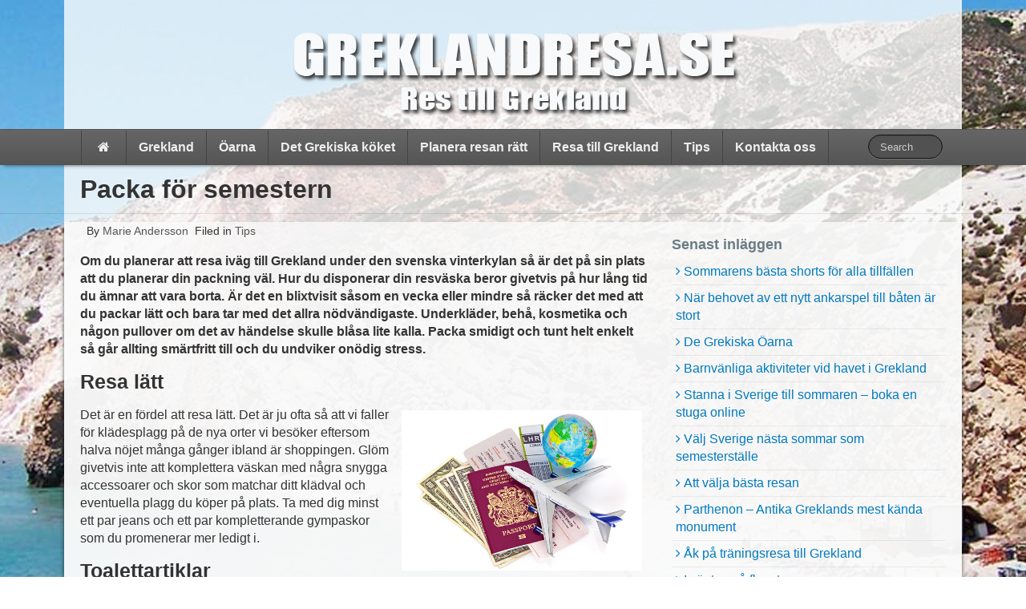

--- FILE ---
content_type: text/html; charset=utf-8
request_url: https://greklandresa.se/packa-for-semestern/
body_size: 5520
content:
<!DOCTYPE html>
<!--[if lt IE 9]><html class="no-js lt-ie9" lang="sv-SE"> <![endif]-->
<!--[if gt IE 8]><!--><html class="no-js" lang="sv-SE"> <!--<![endif]-->
<head>
<meta charset="UTF-8" />
<meta name="viewport" content="width=device-width" />
<title>Packa för semestern | Greklandresa.se</title>
<link rel="profile" href="https://gmpg.org/xfn/11" />
<link rel="pingback" href="https://greklandresa.se/xmlrpc.php" />
<link rel='dns-prefetch' href='https://greklandresa.se' />
<link rel='dns-prefetch' href='//fonts.googleapis.com' />
<link rel="alternate" type="application/rss+xml" title="Greklandresa.se &raquo; flöde" href="https://greklandresa.se/feed/" />
<link rel='stylesheet' id='formidable-css'  href='https://greklandresa.se/wp-content/plugins/formidable/css/formidableforms3389.css?ver=1221300' type='text/css' media='all' />
<link rel='stylesheet' id='contact-form-7-css'  href='https://greklandresa.se/wp-content/plugins/contact-form-7/includes/css/styles.css?ver=5.1.9' type='text/css' media='all' />
<link rel='stylesheet' id='wp-polls-css'  href='https://greklandresa.se/wp-content/plugins/wp-polls/polls-css.css?ver=2.75.6' type='text/css' media='all' />
<style id='wp-polls-inline-css' type='text/css'>
.wp-polls .pollbar {
	margin: 1px;
	font-size: -2px;
	line-height: px;
	height: px;
	background-image: url('https://greklandresa.se/wp-content/plugins/wp-polls/images/pollbg.gif');
	border: 1px solid #;
}

</style>
<link rel='stylesheet' id='BerkshireSwash-css'  href='//fonts.googleapis.com/css?family=Berkshire+Swash&#038;ver=1' type='text/css' media='all' />
<link rel='stylesheet' id='bootstrap-css'  href='https://greklandresa.se/wp-content/themes/advantage/css/bootstrap.min.css?ver=2.3.1' type='text/css' media='all' />
<link rel='stylesheet' id='fontawesome-css'  href='https://greklandresa.se/wp-content/themes/advantage/css/font-awesome.min.css?ver=3.0.2' type='text/css' media='all' />
<link rel='stylesheet' id='advantage-css'  href='https://greklandresa.se/wp-content/themes/advantage/dev/advantage.css?ver=1.0.0' type='text/css' media='all' />
<link rel='stylesheet' id='latest-posts-style-css'  href='https://greklandresa.se/wp-content/plugins/latest-posts/assets/css/style.css?ver=4.8.3' type='text/css' media='all' />
<script type='text/javascript' src='https://greklandresa.se/wp-includes/js/jquery/jquery.js?ver=1.12.4'></script>
<script type='text/javascript' src='https://greklandresa.se/wp-includes/js/jquery/jquery-migrate.min.js?ver=1.4.1'></script>
<script type='text/javascript' src='https://greklandresa.se/wp-content/themes/advantage/js/modernizr.custom.js?ver=4.8.3'></script>
<link rel='https://api.w.org/' href='https://greklandresa.se/wp-json/' />
<link rel="EditURI" type="application/rsd+xml" title="RSD" href="https://greklandresa.se/xmlrpc.php?rsd" />
<link rel="wlwmanifest" type="application/wlwmanifest+xml" href="https://greklandresa.se/wp-includes/wlwmanifest.xml" /> 
<link rel='prev' title='Grannländerna' href='https://greklandresa.se/grannlanderna/' />
<link rel='next' title='Tågluff i sommar' href='https://greklandresa.se/tagluff-i-sommar/' />
<meta name="generator" content="WordPress 4.8.3" />
<link rel="canonical" href="https://greklandresa.se/packa-for-semestern/" />
<link rel='shortlink' href='https://greklandresa.se/?p=80' />
<link rel="alternate" type="application/json+oembed" href="https://greklandresa.se/wp-json/oembed/1.0/embed?url=https%3A%2F%2Fgreklandresa.se%2Fpacka-for-semestern%2F" />
<link rel="alternate" type="text/xml+oembed" href="https://greklandresa.se/wp-json/oembed/1.0/embed?url=https%3A%2F%2Fgreklandresa.se%2Fpacka-for-semestern%2F&#038;format=xml" />
<!-- Custom CSS Styles -->
<style type="text/css" media="screen">
</style>
<!-- All in one Favicon 4.7 --><style type="text/css">
#site-title,
#site-description {
	position: absolute !important;
	clip: rect(1px 1px 1px 1px); /* IE6, IE7 */
	clip: rect(1px, 1px, 1px, 1px);
}
</style>
<style type="text/css" id="custom-background-css">
body.custom-background { background-image: url("https://greklandresa.se/wp-content/uploads/sites/3389/2015/08/background.jpg"); background-position: center top; background-size: auto; background-repeat: no-repeat; background-attachment: fixed; }
</style>
<meta name="description" content=""><meta name="keywords" content=""></head>
<body class="post-template-default single single-post postid-80 single-format-standard custom-background">
<div id="wrapper" class="hfeed">
  <header id="masthead" class="site-header clearfix">
	<div class="row-fluid">	
		<div id="branding">
  <div class="container-fluid">
<div id="header-widget" class="clearfix">
</div>

		<div id="logo">
          <a href="https://greklandresa.se/">
		  	<img src="https://greklandresa.se/wp-content/uploads/sites/3389/2014/06/header.png" width="600" height="141" alt="Greklandresa.se" />		  </a>
		</div>
  </div>
</div>
    </div>
  </header>
<div id="mainmenu" class="navbar navbar-inverse">
  <div class="container-fluid">
  	<div class="navbar-inner">
	  <nav id="section-menu" class="section-menu">	
        <a class="brand" href="https://greklandresa.se/"><i class="icon-home"></i></a>
		<a class="btn btn-navbar" data-toggle="collapse" data-target=".nav-collapse"><span class="icon-bar"></span><span class="icon-bar"></span><span class="icon-bar"></span></a>
		<div class="nav-collapse">
    <form method="get" id="searchform" action="https://greklandresa.se/" class="navbar-search pull-right">
    	<input type="text" class="search-query" name="s" id="s1" placeholder="Search">
		<input type="submit" class="submit" name="submit" id="searchsubmit" value="Search" />
    </form>
<ul id="menu-grekland" class="nav"><li id="menu-item-40" class="menu-item menu-item-type-post_type menu-item-object-page menu-item-home menu-item-40"><a href="https://greklandresa.se/">Grekland</a></li>
<li id="menu-item-16" class="menu-item menu-item-type-post_type menu-item-object-page menu-item-16"><a title="Lite om Greklands öar" href="https://greklandresa.se/oarna/">Öarna</a></li>
<li id="menu-item-39" class="menu-item menu-item-type-post_type menu-item-object-page menu-item-39"><a href="https://greklandresa.se/det-grekiska-koket/">Det Grekiska köket</a></li>
<li id="menu-item-262" class="menu-item menu-item-type-post_type menu-item-object-post menu-item-262"><a href="https://greklandresa.se/planera-resan-ratt/">Planera resan rätt</a></li>
<li id="menu-item-192" class="menu-item menu-item-type-taxonomy menu-item-object-category menu-item-192"><a href="https://greklandresa.se/category/resa-till-grekland/">Resa till Grekland</a></li>
<li id="menu-item-193" class="menu-item menu-item-type-taxonomy menu-item-object-category current-post-ancestor current-menu-parent current-post-parent menu-item-193"><a href="https://greklandresa.se/category/tips/">Tips</a></li>
<li id="menu-item-196" class="menu-item menu-item-type-post_type menu-item-object-page menu-item-196"><a href="https://greklandresa.se/kontakta-oss/">Kontakta oss</a></li>
</ul>		</div>	</nav>
    </div>  </div></div><div id="main">
	<div id="title" class="titlebar">
	  <div class="container-fluid">
<h1>Packa för semestern</h1>	  </div>	  
	</div>
	<div class="container-fluid content-area">
	<div class="row-fluid">
	<div id="content" class="span8 " role="main">
<article id="post-80" class="post-80 post type-post status-publish format-standard hentry category-tips">
	<header class="entry-header">
<span class="entry-meta"><time class="entry-date" datetime="2013-12-16T21:05:25+00:00"></time><span class="by-author"><span class="meta-prep">By</span><a class="url fn n" href="https://greklandresa.se" title="View all posts by Marie Andersson" rel="author"> Marie Andersson</a></span><span class="entry-category"><span class="meta-prep">Filed in </span><a href="https://greklandresa.se/category/tips/" >Tips</a></span></span>	</header>
	<div class="entry-content clearfix">
<p><strong>Om du planerar att resa iväg till Grekland under den svenska vinterkylan så är det på sin plats att du planerar din packning väl. Hur du disponerar din resväska beror givetvis på hur lång tid du ämnar att vara borta. Är det en blixtvisit såsom en vecka eller mindre så räcker det med att du packar lätt och bara tar med det allra nödvändigaste. Underkläder, behå, kosmetika och någon pullover om det av händelse skulle blåsa lite kalla. Packa smidigt och tunt helt enkelt så går allting smärtfritt till och du undviker onödig stress.</strong></p>
<h3>Resa lätt</h3>
<p><img class=" wp-image-81 alignright" style="margin: 5px 10px;" src="https://greklandresa.se/wp-content/uploads/sites/3389/2013/12/photodune-5883091-global-travel-xs-Kopia.jpg" alt="Resa" width="300" />Det är en fördel att resa lätt. Det är ju ofta så att vi faller för klädesplagg på de nya orter vi besöker eftersom halva nöjet många gånger ibland är shoppingen. Glöm givetvis inte att komplettera väskan med några snygga accessoarer och skor som matchar ditt klädval och eventuella plagg du köper på plats. Ta med dig minst ett par jeans och ett par kompletterande gympaskor som du promenerar mer ledigt i.</p>
<h3>Toalettartiklar</h3>
<p>Alla former av sololjor och solkrämer med solskyddsfaktor ser du till att ha med. Börja förslagsvis med en högre faktor om du inte solat sedan sommaren. Tänk på att solen är stark och undvik att sola utan solskydd.  Se till att du har mediciner och huvudvärkstabletter med. Skulle du mot förmodan få i dig för mycket alkohol en kväll eller få solsting på stranden är det alltid bra med ett alternativ som mildrar värk och smärta. Åker du till mer exotiska länder borde du också se till att ha vaccinerat dig.</p>
<h3>Kläder</h3>
<p>När det gäller baddräkt och bikini ser du till att ta med dig ett plagg som känns rätt för sammanhanget. Har du ingen bikini du känner dig fin i är ett tips att införskaffa sig en ny inför semestern. På Phaxswimwear finns många läckra modeller och färger att välja bland. Att ta med sig en snygg och bekväm bikini gör resan så mycket bättre. Det går alldeles utmärkt att ta det svenska badmodet med blommor och enfärgat med dig Grekland. Framhäv de kroppsdelar som du känner dig trygg med genom att antingen ha en mer färggrann byst tillsammans med en modestare underdel elller vice versa. Det är du som skall glänsa och väcka upp det grekiska ölandsskapet när du kommer på besök mitt i vintern!<strong>Vi kan avsluta med en liten checklista på de essentiella sakerna att packa:</strong></p>
<ul>
<li>Tandborste och tandkräm</li>
<li>Pass</li>
<li>Pengar i rätt valuta</li>
<li>Solskydd</li>
<li>En midjeväska eller liknande för att hålla dina saker säkra på stan eller vandrarhemmet</li>
<li>Bekväma kläder</li>
<li>Bekväma skor</li>
<li>Ett varmare plagg om vädret inte blir som förutspått</li>
<li>Adapter till kontaktuttagen för att koppla in telefon</li>
<li>Telefon och telefonladdare</li>
<li>Badkläder (vem åker till Grekland utan att bada?!)</li>
<li>Hatt eller keps för att skydda huvudet från solen</li>
<li>Bra solglasögon som skyddar mot UV-strålar</li>
<li>Handduk (kan vara dyrt att köpa på plats)</li>
</ul>
	</div>
		
	<footer class="entry-footer clearfix">
		<div class="entry-meta entry-meta-bottom"></div>	</footer>
</article>

			<nav id="nav-single" class="clearfix">
				<span class="nav-previous"><a href="https://greklandresa.se/grannlanderna/" rel="prev"><span class="meta-nav"><i class="icon-chevron-left"></i></span> Grannländerna</a></span>
				<span class="nav-next"><a href="https://greklandresa.se/tagluff-i-sommar/" rel="next">Tågluff i sommar <span class="meta-nav"><i class="icon-chevron-right"></i></span></a></span>
			</nav>
	</div>
		<aside id="sidebar_full" class="span4 widget-area blog-widgets" role="complementary">
			<ul class="xoxo">
		<li id="recent-posts-2" class="widget-container widget_recent_entries">		<h4 class="widget-title">Senast inläggen</h4>		<ul>
					<li>
				<a href="https://greklandresa.se/sommarens-basta-shorts-for-alla-tillfallen/">Sommarens bästa shorts för alla tillfällen</a>
						</li>
					<li>
				<a href="https://greklandresa.se/nar-behovet-av-ett-nytt-ankarspel-till-baten-ar-stort/">När behovet av ett nytt ankarspel till båten är stort</a>
						</li>
					<li>
				<a href="https://greklandresa.se/de-grekiska-oarna/">De Grekiska Öarna</a>
						</li>
					<li>
				<a href="https://greklandresa.se/barnvanliga-aktiviteter-vid-havet-i-grekland/">Barnvänliga aktiviteter vid havet i Grekland</a>
						</li>
					<li>
				<a href="https://greklandresa.se/stanna-i-sverige-till-sommaren-boka-en-stuga-online/">Stanna i Sverige till sommaren &#8211; boka en stuga online</a>
						</li>
					<li>
				<a href="https://greklandresa.se/valj-sverige-nasta-sommar-som-semesterstalle/">Välj Sverige nästa sommar som semesterställe</a>
						</li>
					<li>
				<a href="https://greklandresa.se/att-valja-basta-resan/">Att välja bästa resan</a>
						</li>
					<li>
				<a href="https://greklandresa.se/parthenon-antika-greklands-mest-kanda-monument/">Parthenon &#8211; Antika Greklands mest kända monument</a>
						</li>
					<li>
				<a href="https://greklandresa.se/ak-pa-traningsresa-till-grekland/">Åk på träningsresa till Grekland</a>
						</li>
					<li>
				<a href="https://greklandresa.se/i-vantan-pa-flyget/">I väntan på flyget</a>
						</li>
					<li>
				<a href="https://greklandresa.se/basta-tiden-att-resa-till-grekland/">Bästa tiden att resa till Grekland</a>
						</li>
					<li>
				<a href="https://greklandresa.se/nar-skidbackarna-kallar/">När skidbackarna kallar</a>
						</li>
					<li>
				<a href="https://greklandresa.se/upptack-den-magiska-parlan-chania/">Upptäck den magiska pärlan Chania</a>
						</li>
					<li>
				<a href="https://greklandresa.se/underbara-grekland-ett-fantastiskt-resmal/">Underbara Grekland &#8211; ett fantastiskt resmål</a>
						</li>
					<li>
				<a href="https://greklandresa.se/saker-som-kan-handa-pa-en-resa/">Saker som kan hända på en resa</a>
						</li>
					<li>
				<a href="https://greklandresa.se/ta-bilen-till-europa/">Ta bilen till Europa</a>
						</li>
					<li>
				<a href="https://greklandresa.se/upplev-aktiviteter-i-europa/">Upplev aktiviteter i Europa</a>
						</li>
					<li>
				<a href="https://greklandresa.se/hall-nere-kostnaden-pa-resan/">Håll nere kostnaden på resan</a>
						</li>
					<li>
				<a href="https://greklandresa.se/planera-resan-ratt/">Planera resan rätt</a>
						</li>
					<li>
				<a href="https://greklandresa.se/lar-dig-boka-dina-biljetter-pa-basta-satt/">Lär dig boka dina biljetter på bästa sätt</a>
						</li>
				</ul>
		</li>					</ul>
		</aside>
	
		<aside id="sidebar_one" class="span2 widget-area blog-widgets" role="complementary">
		<ul class="xoxo">		
		</ul>
		</aside>
	
</div><!-- row -->
</div><!-- container -->
</div><!-- #main -->

<div id="footer-widget-area" role="complementary">
<div class="container-fluid"><div class="row-fluid">
</div></div>
</div><div id="footer">
	<div class="container-fluid">
		<div id="site-info" class="pull-left">
		&copy; 2024<a href="https://greklandresa.se/" title="Greklandresa.se" rel="home">
			Greklandresa.se</a>
		</div>
		
	</div>
	<div class="back-to-top"><a href="#"><span class="icon-chevron-up"></span> TOP</a></div>
</div><!-- #footer -->
</div><!-- #wrapper -->
<script type='text/javascript'>
/* <![CDATA[ */
var wpcf7 = {"apiSettings":{"root":"https:\/\/greklandresa.se\/wp-json\/contact-form-7\/v1","namespace":"contact-form-7\/v1"},"cached":"1"};
/* ]]> */
</script>
<script type='text/javascript' src='https://greklandresa.se/wp-content/plugins/contact-form-7/includes/js/scripts.js?ver=5.1.9'></script>
<script type='text/javascript'>
/* <![CDATA[ */
var pollsL10n = {"ajax_url":"https:\/\/greklandresa.se\/wp-admin\/admin-ajax.php","text_wait":"Your last request is still being processed. Please wait a while ...","text_valid":"Please choose a valid poll answer.","text_multiple":"Maximum number of choices allowed: ","show_loading":"0","show_fading":"0"};
/* ]]> */
</script>
<script type='text/javascript' src='https://greklandresa.se/wp-content/plugins/wp-polls/polls-js.js?ver=2.75.6'></script>
<script type='text/javascript' src='https://greklandresa.se/wp-content/themes/advantage/js/bootstrap.min.js?ver=2.3.1'></script>
<script type='text/javascript' src='https://greklandresa.se/wp-content/themes/advantage/js/advantage.js?ver=1.0.0'></script>
<script type='text/javascript' src='https://greklandresa.se/wp-includes/js/wp-embed.min.js?ver=4.8.3'></script>
</body>
</html>

--- FILE ---
content_type: text/css
request_url: https://greklandresa.se/wp-content/themes/advantage/dev/advantage.css?ver=1.0.0
body_size: 4598
content:
/*!
 * Xin Style
 *---------------------------------------------*/
/* Bootstrap Push Pull */
@media (min-width: 768px) {
    [class*="push"], [class*="pull"] {
        position: relative;
    }
} 

@media (min-width: 768px) {
.row-fluid .push1 {
	left: 8.547008547%;
}

.row-fluid .push2 {
	left: 17.09401709%;
}

.row-fluid .push3 {
	left: 25.64102564%;
}

.row-fluid .push4 {
	left: 34.18803419%;
}

.row-fluid .push5 {
	left: 42.73504274%;
}

.row-fluid .push6 {
	left: 51.28205128%;
}

.row-fluid .push7 {
	left: 59.82905983%;
}

.row-fluid .push8 {
	left: 68.37606838%;
}

.row-fluid .push9 {
	left: 76.92307692%;
}

.row-fluid .push10 {
	left: 85.47008547%;
}

.row-fluid .push11 {
	left: 94.01709402%;
}

.row-fluid .pull1 {
	left: -8.547008547%;
}

.row-fluid .pull2 {
	left: -17.09401709%;
}

.row-fluid .pull3 {
	left: -25.64102564%;
}

.row-fluid .pull4 {
	left: -34.18803419%;
}

.row-fluid .pull5 {
	left: -42.73504274%;
}

.row-fluid .pull6 {
	left: -51.28205128%;
}

.row-fluid .pull7 {
	left: -59.82905983%;
}

.row-fluid .pull8 {
	left: -68.37606838%;
}

.row-fluid .pull9 {
	left: -76.92307692%;
}

.row-fluid .pull10 {
	left: -85.47008547%;
}

.row-fluid .pull11 {
	left: -94.01709402%;
}

}

/* General */
a {
	color: #007ABF;
}
ul, ol {
	margin-left: 16px;
}

li {
	line-height: 22px;	
}
object, embed, iframe {
	max-width: 100%;
}

textarea {
	width: 94%;
}

body {
	-ms-word-wrap: break-word;
	word-wrap: break-word;
	background: none;
	font-size: 16px;
	line-height: 22px;
}

/* grid width */
.container-fluid {
	max-width: 1080px;
	margin: 0 auto;
}
/* WP required class */
.wp-caption {
	margin-bottom: 16px;
	max-width: 100%;
	text-align: center;
}

.wp-caption p.wp-caption-text {
	margin: 8px;
	color: #888;
}

.alignleft {
	display: inline;
	float: left;
	margin-right: 10px;
	margin-bottom: 10px;
}

.alignright {
	display: inline;
	float: right;
	margin-left: 10px;
	margin-bottom: 10px;
}

.aligncenter {
	clear: both;
	display: block;
	margin: 10px auto;	
}

.gallery .gallery-caption {
	margin: 0 0 16px;
	font-size: 12px;
}

.gallery dl {
	margin: 0;
}

.format-gallery .entry-content {
	clear: both;
}
.bypostauthor {
	
}
/* Background */
.site-header {
	background: url(../images/header_bg.png) center top no-repeat;
	min-height: 100px;
}

.custom-background .site-header,
.featured-home .site-header {
	background: none;
}

.titlebar {
	border-bottom: 1px solid rgba(0,0,0,0.1);
	margin-bottom: 10px;	
}
.titlebar h1 {
	font-size: 32px;
}

#footer {
	background: #585858;	
}

#content {
	min-height: 600px;
}

.custom-background #footer {
	color: #ddd;
	background: rgba(50, 50, 50, 0.8);
}

.custom-background #footer-widget-area {
	background: rgba(0,0,0,0.8);
}

.custom-background .content-area  {
	background: #f1f1f1;
	background: rgba(250,250,250, 0.8);
	box-shadow: 5px 0 5px -5px rgba(0, 0, 0, 0.65), -5px 0 5px -5px rgba(0, 0, 0, 0.65);
}

/* Header */
#branding {
	position: relative;
}

.site-title {
	padding: 0 16px;
	text-align: center;
}
h3#site-title {
	font-size: 32px;
	line-height: 1;	
	margin-top: 5px;
	text-shadow: 1px 1px 0px #666, 4px 4px 0px rgba(0, 0, 0, 0.15);
	filter: Shadow(Color=#666, Direction=135, Strength=4);
	text-transform: uppercase;
}

#site-title a {
	color: #00557d; 	
	text-decoration: none;
}

h3#site-description {
	font-size: 16px;
	line-height: 1.2;
	color: #7b7b7b;
}

#logo {
	text-align: center;
}

#header-widget {
	background: none;
	min-height: 20px;
}

#left-header-widget {
	display: inline-block;
}

#right-header-widget {
	display: inline-block;
	float: right;
}

#center-header-widget {
	text-align: center;
}
/* Post */
.entry-title {
	font-size: 24px;
	line-height: 1.1;
}

.section-title {
	font-size: 28px;
	line-height: 1.1;
	font-variant: small-caps;
}

.hentry {
	margin: 0 0 30px;
	position: relative;
	padding: 0;
}

.single-post-link {
	position: absolute;
	right: 5px;
	top: 45%;
	text-decoration: none;
}

#nav-above {
	display: none;
}

#nav-single {
	padding: 10px 0;
}
.nav-previous {
	float: left;
}

.nav-next {
	float: right;
	text-align: right;
}

.page-numbers.current {
	padding: 4px 5px;
	background: #bbe9ff;
}

.page-link {
	clear: both;
	margin: 20px 0 12px 0;
	word-spacing: 3px;
}

.page-link a {
	font-weight: normal;
	padding: 4px 6px;
	text-decoration: none;
	border: 1px solid #999;
}

.page-link a:hover {
	background: #999;
}

.entry-meta {
	font-size: 14px;
	line-height: 1.25;
}

.entry-featured  {
	color: #d20000;	
	text-transform: uppercase;
}

.entry-meta-attachment {
	margin-bottom: 10px;	
}

.attachment img {
	display: block;	
	margin: 0 auto;

}
.entry-attachment {
	margin-top: 30px;
}

.entry-meta a {
	color: #555;
}

.meta-icon {
	margin-right: 5px;	
}

.multi .entry-meta-top {
	letter-spacing: 1px;
	text-transform: uppercase;		
}

.multi .entry-meta-top a {
	color: #555;
}

.multi .entry-meta-top .meta-prep {
	display: none;
}
.entry-featured,
.meta-comment,
.entry-date,	
.by-author,	
.entry-category,
.entry-tag {
	margin-right: 8px;
}

.entry-content {
	margin-top: 16px;
}

.edit-link {
	margin-left: 8px;
}
/* Post Formats */
.multi .format-aside .entry-title,
.multi .format-aside .post-date-2,
.multi .format-aside .entry-meta {
	display: none;
}

.multi .format-link .entry-title,
.multi .format-link .post-date-2,
.multi .format-link .entry-meta {
	display: none;
}

.format-link .entry-summary a:before,
.format-link .entry-content a:before {
	font-family: "FontAwesome";
	content: "\f0ac";
	margin-right: 10px;
}

.format-link .entry-summary a,
.format-link .entry-content a {
	font-size: 18px;
}

.multi .format-quote .post-date-2,
.multi .format-quote .entry-title,
.multi .format-quote .entry-meta {
	display: none;	
}
.format-aside .entry-content,
.format-aside .entry-summary,
.format-quote .entry-content,
.format-quote .entry-summary {
	position: relative;
	background:#f1f1f1;
	padding: 20px 10px 10px 30px;
	margin: 10px 0;
	background:#f1f1f1;
	border-left: 20px solid #e1e1e1;	
}

.format-quote blockquote {
	margin: 0;
	border: none;
}
.entry-content blockquote cite {
	margin: 5px 0 0;
	display: block;
}

.format-quote .entry-content:before,
.format-quote .entry-summary:before {
	position: absolute;
	top: 30px;
	left: -5px;
	font-family: "FontAwesome";
	content: "\f10d";
	font-size: 36px;
	color: #888;
}

/* Full Screen*/
.fullscreen #content {
	margin-top: 10%;
	margin-bottom: 10%;
	-webkit-border-radius: 8px;
	-moz-border-radius: 8px;
	border-radius: 8px;
	background: rgba(180, 176, 157, 0.8);
}

.fullscreen .hentry {
	padding: 32px;
}

.fullscreen .entry-title {
	font-size: 32px;
	text-align: center;
}
.fullscreen .entry-content {
	font-size: 18px;
}

.fullscreen .entry-content a {
	color: #005f8c;
}

.fullscreen .entry-content .btn {
	color: #ffffff;	
}
.fullscreen .post-date-2,
.fullscreen .entry-meta {
	display: none;
}

.fullscreen .entry-meta .edit-link {
	display: inlne;
}

.img-polaroid {
	padding: 0.6%;
	width: 98.2%;
}

.featured-image {
	margin-bottom: 20px;
}

.fullscreen-image {
  position: fixed;
  top: 0;
  left: 0;
  z-index: -1;
  min-height: 100%;
  min-width: 1024px;
  width: 100%;
  height: auto;	
}

@media screen and (max-width: 1024px) { 
  .fullscreen-image {
    left: 50%;
    margin-left: -512px;
  }
}
.featured-container {
	position: absolute;
	left: 0px;
	top: 0px;
	color: #ff5959;
}

.featured-container .icon-star {
	margin-left: 5px;
}
/* Post Summary */
.post-thumbnail {
	display: inline;
	float: left;
	margin-right: 14px;
	margin-bottom: 14px;
}

.advantage_recent_post .hentry {
	padding: 0;
	margin-bottom: 16px;
}

.advantage_recent_post .entry-title {
	font-size: 16px;
	line-height: 1.2;
}
.recent_post_link {
	position: absolute;
	top: 24px;
	right: 16px;
}
/* Tabbed Navigation */
.tab_navigation .nav-tabs {
	font-size: 12px;
	font-weight: bold;
	margin-top: 5px;
}
.tab_navigation .tab-content {
	border-left: 1px solid #ddd;
 	border-right: 1px solid #ddd;
 	border-bottom: 1px solid #ddd;
	padding: 10px;
}

.tab_navigation a:focus {
	outline: none;
}

.tab_navigation {
	margin-bottom: 10px;
}
/* Marketing */
.marketing {
	text-align: center;
	font-size: 18px;
	line-height: 24px;
}

.marketing img {
	display: block;
	margin: 0 auto;
}
.marketing .widget-title,
.marketing h2 {
	font-size: 28px;
	line-height: 34px;
	font-variant: small-caps;
}
.marketing .action-label {
	margin-top: 10px;
	font-weight: bold;
	margin-bottom: 10px;
}
/* Comments */
.commentlist,
.children {
	margin: 0;
	list-style: none;
	font-size: 14px;
}

.children {
	margin-left: 20px;	
}
.comment-meta .avatar {
    border: 1px solid #ccc;
    padding: 3px;
	margin-right: 5px;
}
.commentlist p {
	margin: 8px 0;
}

.commentlist a {
	color: #333;
}
article.comment,
li.pingback {
	clear: both;
	overflow: hidden;
	padding: 8px;
    position: relative;
	border-bottom: 1px solid #ccc;
}
a.comment-reply-link {
	background-color: #7bb4ec;
	background: -webkit-gradient(linear, left top, left bottom, from(#7bb4ec), to(#468cd4));
	background: -moz-linear-gradient(top, #7bb4ec, #468cd4);
	background: linear-gradient(#7bb4ec, #468cd4);
	filter: progid:DXImageTransform.Microsoft.gradient(startColorstr=#7bb4ec, endColorstr=#468cd4);
	border-radius: 3px;
	color: #eee;
    cursor: pointer;
    display: inline-block;
	float: right;
    opacity: 0.6;
    padding: 0 16px;
    text-align: center;
    text-shadow: 1px 1px #3e79b9;
}
a.comment-reply-link:hover {
	opacity: 1;
}
.form-allowed-tags {
	display: none;
}
#respond {
	clear: both;
}
/* Widgets */
.widget-container {
	margin-top: 10px;
	margin-bottom: 10px;
}
#header-widget .widget-container,
#center-header-widget .widget-container {
	margin: 0;
}

.widget-area ul {
	list-style: none;
	margin: 0px;
	padding: 0;
}

.widget-area ul ul ul {
	margin-left: 8px;
}

.widget_recent_comments ul li {
	padding: 5px;	
	border-bottom: 1px solid #999;	
}

.widget_rss ul li,
.widget_nav_menu ul li,
.widget_pages ul li,
.widget_meta ul li,
.widget_archive ul li,
.widget_recent_entries ul li,
.widget_categories ul li {
	position: relative;
	margin: 0;
}
.widget_rss ul li a,
.widget_nav_menu ul li a,
.widget_meta ul li a,
.widget_recent_entries ul li a,
.widget_pages ul li a,
.widget_archive ul li a,
.widget_categories ul li a {
	display: block;
	padding: 5px;
	text-decoration: none;
	border-bottom: 1px solid rgba(100,100,100,0.1);
}

.widget_rss ul li a:hover,
.widget_recent_comments ul li a:hover,
.widget_nav_menu ul li a:hover,
.widget_meta ul li a:hover,
.widget_recent_entries ul li a:hover,
.widget_pages ul li a:hover,
.widget_archive ul li a:hover,
.widget_categories ul li a:hover {
	background: rgba(100,100,100,0.1);
}

.widget_rss ul li a:before,
.widget_nav_menu ul li a:before,
.widget_meta ul li a:before,
.widget_recent_entries ul li a:before,
.widget_pages ul li a:before,
.widget_archive ul li a:before,
.widget_categories ul li a:before {
	font-family: "FontAwesome";
	content: "\f105";
	margin-right: 4px;	
}

.widget_archive ul li span,
.widget_categories ul li span {
	position: absolute;
	top: 3px;
	right: 10px;
	color: #999;
}

.widget-title {
	font-size: 18px;
	color: #6B7B84;
	padding: 8px 0;
	margin-bottom: 0;
}

#footer-widget-area .widget-title {
	border-top: none;
}

#center-header-widget .widget-title,
#header-widget .widget-title {
	display: none;
}

#searchsubmit,
.widget_search label {
	display: none;
}

.search-query {
	max-width: 80%;
}

.navbar-search .search-query {
	padding-right: 0;
	width: 80px;
}

#wp-calendar {
	width: 100%;
}
/* Section Menu */
.navbar .brand {
	padding: 10px 20px;
	color: #eee;
	font-size: 16px;
	text-shadow: none;
	border-left: 1px solid #444444;
	border-right: 1px solid #444444;
}

.navbar .brand:hover {
	background: #444444;	
}

#mainmenu {
	background-image: -moz-linear-gradient(top, #666666, #555555);
	background-image: -webkit-linear-gradient(top, #666666, #555555);
	background-image: -o-linear-gradient(top, #666666, #555555);
	background-image: linear-gradient(to bottom, #666666, #555555);
	filter: progid:DXImageTransform.Microsoft.gradient(startColorstr='#ff666666', endColorstr='#ff555555', GradientType=0);
	background-repeat: repeat-x; 
	border-top: 1px solid #555555;
	margin: 0;
	box-shadow: 0 5px 5px -5px rgba(0, 0, 0, 0.65);
}

.featured-home #mainmenu {
	margin-bottom: 10px;
}

#mainmenu .navbar-inner {
	border-color: transparent;
	background: none;
	filter: none;
	box-shadow: none;
	padding-right: 0;
}

#mainmenu .nav > li > a {
	color: #eee;
	text-shadow: none;
	font-weight: bold;
	border-right: 1px solid #444444;
}

#mainmenu .nav > li > a:hover {
	background: #444444;
}

ul.nav li.dropdown:hover > .dropdown-menu {
    display: block;    
	margin-top: 0;
} 
/* Footer Menu */
.footer-menu {
	display: block;
	text-align: center;
	margin: 0;
}

.footer-menu ul {	
	padding: 0;
	margin:  0;
	list-style:none;
}

.footer-menu ul li ul,
.footer-menu ul li {
	display: inline;
}

.footer-menu ul li a {
	padding: 0 8px;
}

.footer-menu ul li {
	border-right: 1px solid #999;	
}

.footer-menu ul li:last-child {
	border-right: none;	
}

.footer-menu ul li ul li:first-child {
	border-left: 1px solid #999;		
}
/* Footer */
#footer {
	font-size: 12px;
	padding: 8px 15px;
}

.fullscreen #footer {
	position: fixed;
	width: 100%;
	bottom: 0;
}

#footer-widget-area {
	font-size: 14px;
	background: #3f3f3f;
	color: #eee;
}

#footer-widget-area a {
	color: #ccc;
}

#site-info,
#site-generator {
	color: #999;
	line-height: 1.5;
}

#site-info a,
#site-generator a {
	text-decoration: none;
}

#site-generator {
	font-style: italic;
	text-align: right;
	color: #999;	
}

#site-generator a {
	color: #999;
}
img#wpstats {
	display: none;
	margin: 0 auto 10px;
}
/* Back to top button */
.back-to-top {
	position: fixed;
	bottom: 10px;
	right: 10px;
}
.back-to-top a {
	color: #000;
	padding: 5px;
	background: #e1e1e1;
	-webkit-border-radius: 5px;
	-moz-border-radius: 5px;
	border-radius: 5px;
	text-decoration: none;
}

.back-to-top a:hover {
	background: #c1c1c1;
}
/*Featured Home Page*/
#featured-home {
      margin-bottom: 0;
}

#featured-home .container {
	position: relative;
	z-index: 9;
}

.carousel-control {
	height: 80px;
	margin-top: 0;
	font-size: 120px;
	text-shadow: 0 1px 1px rgba(0,0,0,.4);
	background-color: transparent;
	border: 0;
	z-index: 10;
}

#featured-home .item {
      height: 400px;
}

#featured-home img {
	position: absolute;
	top: 0;
	left: 0;
	min-width: 1024px;
	width: 100%;	  
   	min-height: 100%;
	height: auto; 
	z-index: -1;
}

@media screen and (max-width: 1024px) { 
   #featured-home img {
    left: 50%;
    margin-left: -512px;
  }
}

.carousel-caption {
	background-color: transparent;
    position: static;
	max-width: 80%;
	padding: 0 20px;
	margin-top: 150px;
}

.carousel-caption h2 > a,
.carousel-caption p {
	margin: 0;
	line-height: 1.25;
	color: #fff;
	text-shadow: 0 1px 1px rgba(0,0,0,.4);
}

.carousel-caption p {
	font-size: 20px;
}
.carousel-caption .btn {
      margin-top: 10px;
}

#featured-home .more-link {
	display: none;
}
/* Carousel Fading */
.carousel.fading .item {
	-webkit-transition: opacity 3s;
	   -moz-transition: opacity 3s;
		 -o-transition: opacity 3s;
			transition: opacity 3s;
}

.carousel.fading .prev,
.carousel.fading .active.left {
	left:0;
	opacity:0;
	z-index:-1;
}

.carousel.fading .active.right,
.carousel.fading .next {
	left:0;
	opacity:1;
	z-index:-2;
}
/* Headline */
.headline {
	text-align: center;
}

.headline h1 {
	font-family: 'Berkshire Swash', cursive;
 	text-shadow: 1px 1px 0px #666666, 4px 4px 0px rgba(0,0,0,0.15);
}

.headline .lead {
	font-style: italic;
}
/* Portfolio */
.portfolio > .item > .hentry {
	margin: 0;
    word-wrap: break-word;
	padding: 10px;
	-webkit-border-radius: 5px;
	-moz-border-radius: 5px;
	border-radius: 5px;
	background: #f5f5f5;
}
.portfolio .item {
	display: inline;
	float: left;
	margin: 10px 0.9% 10px 1%;
	width: 98%;
}

.portfolio.column-2 .item {
	width: 48%;
}

.portfolio.column-2 .item.sticky {
	width: 98%;
}

.portfolio.column-3 .item {
	width: 31.33%;
}

.portfolio.column-3 .item.sticky {
	width: 64.66%;
}

.portfolio.column-4 .item {
	width: 23%;
}

.portfolio.column-4 .item.sticky {
	width: 48%;
}

.portfolio .pagination  {
	display: none;
}


#infscr-loading { 
  text-align: center;
  z-index: 100;
  position: absolute;
  background: #999;
  color: #000;
  left: 45%;
  bottom: 10px;
  width: 200px;
  padding: 10px;
  opacity: 0.8;
  -webkit-border-radius: 10px;
     -moz-border-radius: 10px;
          border-radius: 10px;
}

/* Tablet Portrait and below */
@media screen and (max-width: 767px) {

body {
	padding: 0;
}

#main {
	padding-left: 15px;
	padding-right: 15px;
}

.footer-menu {
	clear: both;
}

.portfolio.column-4 .item {
	width: 48%;
}

.portfolio.column-2 .item.sticky,
.portfolio.column-3 .item.sticky,
.portfolio.column-4 .item.sticky {
	width: 98%;
}

}

/* Phones */
@media screen and (max-width: 480px) {

body {
	padding: 0;
}

#site-info,
#site-generator {
	float: none !important;
	text-align: center;
	display: block;
}

.portfolio.column-2 .item,
.portfolio.column-3 .item,
.portfolio.column-4 .item {
	width: 98%;
}
	
.hentry {
	margin: 0 0 16px;
	padding: 0;
}

.nav li.dropdown .dropdown-toggle {
	display: none;
}

.nav-collapse .dropdown-menu {
    display: block;
}

.nav-collapse .dropdown-menu li  > a {
	color: #fff;
}

#mainmenu .nav > li > a {
	border: none;
}
}
/* print */
@media print {

	h1 {
		page-break-before: always;
	}

	h1,  h2,  h3,  h4,  h5,  h6 {
		page-break-after: avoid;
	}

	ul,  ol,  dl {
		page-break-before: avoid;
	}
}